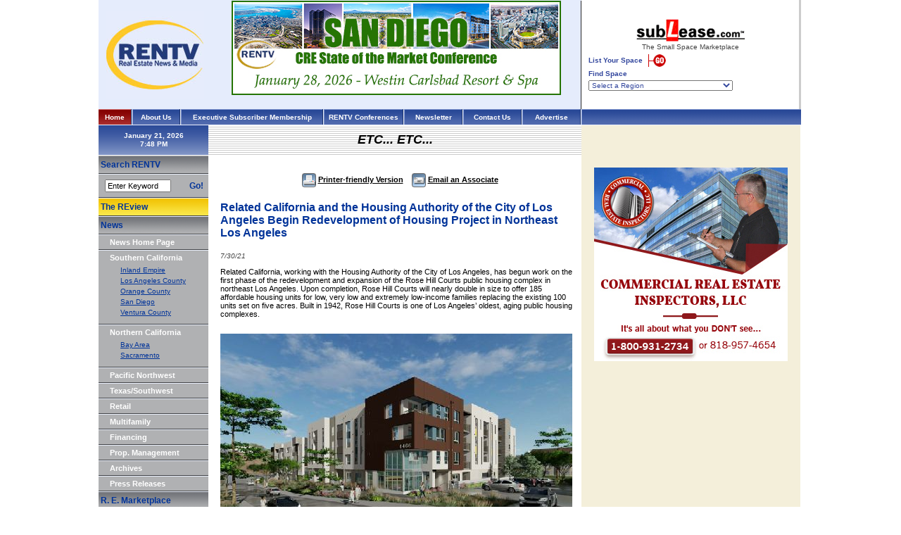

--- FILE ---
content_type: text/html
request_url: https://www.rentv.com/content/homepage/etcetc/news/28404
body_size: 13698
content:
<html>
<head>
<title>RENTV.com - Commercial real estate news and property information</title>
<meta http-equiv="Content-Type" content="text/html; charset=iso-8859-1">
<link id="page_favicon" href="/images/icons/favicon.ico" rel="icon" type="image/x-icon" />
<link rel="shortcut icon" href="/images/icons/favicon.ico"  type="image/x-icon" />
<meta name="description" content="Rentv.com provides commercial real estate news about office, industrial, retail and multifamily properties, sales, leases, developments, property management, financings and industry trends in California and the Western United States.">
<META NAME="keywords" CONTENT="">
<style type="text/css">
<!--
body {
	margin-left: 0px;
	margin-top: 0px;
	margin-right: 0px;
	margin-bottom: 0px;
}
-->
</style>
<link href="https://www.rentv.com/_stylesheet.css" rel="stylesheet" type="text/css">
</head>
<body onLoad="startclock();">
<script async src="https://www.googletagmanager.com/gtag/js?id=UA-148799896-1"></script>
<script>
  window.dataLayer = window.dataLayer || [];
  function gtag(){dataLayer.push(arguments);}
  gtag('js', new Date());

  gtag('config', 'UA-148799896-1');
</script>
<table width="998" border="0" cellpadding="0" cellspacing="0">

	<tr>
		<td>
			<table width="100%" border="0" cellpadding="0" cellspacing="0" bgcolor="#E5ECFC">
				<tr>
					<td><img src="https://www.rentv.com/images/spacer.gif" border="0" height="1" width="160"></td>
					<td><img src="https://www.rentv.com/images/spacer.gif" border="0" height="1" width="525"></td>
					<td><img src="https://www.rentv.com/images/spacer.gif" border="0" height="1" width="1"></td>
				</tr>
				<tr>
					<td align="center"><a href="https://www.rentv.com/index.php"><img src="https://www.rentv.com/images/logo_top.jpg" border="0"></a></td>
					<td align="center">
<a href='https://www.rentv.com/phpAds/adclick.php?bannerid=356&amp;zoneid=52&amp;source=&amp;dest=https%3A%2F%2Flp.constantcontactpages.com%2Fcu%2FkHK2kEY%2FRENTV2026SD' target='_blank'><img src='https://www.rentv.com/phpAds/adimage.php?filename=sd-2026-468px_ad.jpg&amp;contenttype=jpeg' width='468' height='134' alt='' title='' border='0'></a><div id="beacon_356" style="position: absolute; left: 0px; top: 0px; visibility: hidden;"><img src='https://www.rentv.com/phpAds/adlog.php?bannerid=356&amp;clientid=353&amp;zoneid=52&amp;source=&amp;block=0&amp;capping=0&amp;cb=171e88360e4d9774b5a5ef6b50d0da62' width='0' height='0' alt='' style='width: 0px; height: 0px;'></div><BR><img src='https://www.rentv.com/images/spacer.gif' border=0 width=1 height=20><BR><!-- Home_Articles_EtcEtc_Top -->
					</td>
					<td bgcolor="#262729"><img src="https://www.rentv.com/images/spacer.gif" border="0" height="1" width="1"></td>
				</tr>
			</table>
		</td>
		<td width="309"><img src="https://www.rentv.com/images/spacer.gif" border="0" height="1" width="309"><br>
<script language="JavaScript" type="text/javascript">
<!--
//	var theurl = 'http://www.sublease.com/list/main/join.php?typ=com';
//	var thewindow = window.open(theurl,'Sublease1','width=780,height=600,scrollbars,resizable');
//	thewindow.focus();

//	var theurl = 'http://www.sublease.com/list/main/findlist.php?typ=com';
//	var thewindow = window.open(theurl,'Sublease2','width=780,height=600,scrollbars,resizable');
//	thewindow.focus();
-->
</script>
			<table width="100%" border="0" cellpadding="5" cellspacing="5">
<form action="https://www.sublease.com/list/main/findlist.php" method="post" target="_blank" enctype="multipart/form-data" name="SubleaseForm">
<input type="hidden" name="sublease_form" value="1" />
<input type="hidden" name="typ" value="">
<input type="hidden" name="proptype" value="">
<input type="hidden" name="propcity" value="">
<input type="hidden" name="propaddress" value="">
<input type="hidden" name="propzip" value="">
<input type="hidden" name="propname" value="">
<input type="hidden" name="owner" value="">
<input type="hidden" name="propsqrft" value="">
<input type="hidden" name="maxprice" value="">
<input type="hidden" name="search" value="search">
				<tr>
					<td align="center"><img src="https://www.rentv.com/images/logo_top_sublease.gif" border="0"><br><img src="https://www.rentv.com/images/spacer.gif" border="0" width="1" height="2"><br>The&nbsp;Small&nbsp;Space&nbsp;Marketplace<br><img src="https://www.rentv.com/images/spacer.gif" border="0" width="1" height="5"><br>
						<table width="100%" border="0" cellpadding="0" cellspacing="0">
							<tr>
								<td class="top_sublease_text">
<strong>List Your Space</strong> <a href="https://www.sublease.com" target="_blank"><img src="https://www.rentv.com/images/button_top_goNEW.gif" border=0 hspace="5" align="absmiddle"></a><br><img src="https://www.rentv.com/images/spacer.gif" border="0" width="1" height="4"><br>
<strong>Find Space</strong><br><img src="https://www.rentv.com/images/spacer.gif" border="0" width="1" height="4"><br>
<!--										<select name="region" class="top_sublease_text" onChange="window.open('http://www.sublease.com/list/main/findlist.php?region=' + options[selectedIndex].value,'_self','');"> -->
										<select name="region" class="top_sublease_text" onChange="document.SubleaseForm.submit();"> 
											<OPTION VALUE="none" >Select a Region</OPTION>
											<OPTION VALUE="AL-000" >Alabama-Anniston</OPTION>
											<OPTION VALUE="AL-001" >Alabama-Birmingham</OPTION>
											<OPTION VALUE="AL-002" >Alabama-Mobile/Dothan</OPTION>
											<OPTION VALUE="AL-003" >Alabama-Montgomery</OPTION>
											<OPTION VALUE="AL-004" >Alabama-Northern/Huntsville</OPTION>
											<OPTION VALUE="AL-005" >Alabama-Tuscaloosa</OPTION>
											<OPTION VALUE="Ak-006" >Alaska-Anchorage/South Central</OPTION>
											<OPTION VALUE="Ak-007" >Alaska-Fairbanks/Interior</OPTION>
											<OPTION VALUE="Ak-008" >Alaska-Far North/Nome</OPTION>
											<OPTION VALUE="Ak-009" >Alaska-Juneau/Inside Passage</OPTION>
											<OPTION VALUE="Ak-010" >Alaska-Southwest</OPTION>
											<OPTION VALUE="AZ-011" >Arizona-Flagstaff</OPTION>
											<OPTION VALUE="AZ-012" >Arizona-Phoenix</OPTION>
											<OPTION VALUE="AZ-013" >Arizona-Tucson</OPTION>
											<OPTION VALUE="AZ-014" >Arizona-Yuma</OPTION>
											<OPTION VALUE="AK-015" >Arkansas-Eastern</OPTION>
											<OPTION VALUE="AK-016" >Arkansas-Little Rock</OPTION>
											<OPTION VALUE="AK-017" >Arkansas-Western</OPTION>
											<OPTION VALUE="CA-018" >California-Anaheim/Huntington Beach</OPTION>
											<OPTION VALUE="CA-019" >California-Central Coast</OPTION>
											<OPTION VALUE="CA-020" >California-Central Valley</OPTION>
											<OPTION VALUE="CA-021" >California-Chico/Eureka</OPTION>
											<OPTION VALUE="CA-022" >California-Long Beach</OPTION>
											<OPTION VALUE="CA-023" >California-Los Angeles</OPTION>
											<OPTION VALUE="CA-024" >California-Marin County/North Bay</OPTION>
											<OPTION VALUE="CA-025" >California-Oakland/East Bay</OPTION>
											<OPTION VALUE="CA-026" >California-Orange County</OPTION>
											<OPTION VALUE="CA-027" >California-Riverside County</OPTION>
											<OPTION VALUE="CA-028" >California-Sacramento</OPTION>
											<OPTION VALUE="CA-029" >California-San Bernardino/Palm Springs</OPTION>
											<OPTION VALUE="CA-030" >California-San Diego</OPTION>
											<OPTION VALUE="CA-031" >California-San Francisco</OPTION>
											<OPTION VALUE="CA-032" >California-Santa Barbara</OPTION>
											<OPTION VALUE="CA-033" >California-Silicon Valley/Peninsula</OPTION>
											<OPTION VALUE="CA-034" >California-Silicon Valley/San Jose</OPTION>
											<OPTION VALUE="CA-035" >California-Ventura County</OPTION>
											<OPTION VALUE="CO-036" >Colorado-Boulder/Fort Collins</OPTION>
											<OPTION VALUE="CO-037" >Colorado-Colorado Springs</OPTION>
											<OPTION VALUE="CO-038" >Colorado-Denver</OPTION>
											<OPTION VALUE="CO-039" >Colorado-Denver South</OPTION>
											<OPTION VALUE="CO-040" >Colorado-Western/Grand Junction</OPTION>
											<OPTION VALUE="CT-041" >Connecticut-Danbury/Bridgeport</OPTION>
											<OPTION VALUE="CT-042" >Connecticut-Hartford</OPTION>
											<OPTION VALUE="CT-043" >Connecticut-New Haven</OPTION>
											<OPTION VALUE="CT-044" >Connecticut-Southeast/New London</OPTION>
											<OPTION VALUE="CT-045" >Connecticut-Stamford</OPTION>
											<OPTION VALUE="DE-046" >Delaware-Delaware</OPTION>
											<OPTION VALUE="DC-047" >District of Columbia-Washington/Metro</OPTION>
											<OPTION VALUE="FL-048" >Florida-Daytona</OPTION>
											<OPTION VALUE="FL-049" >Florida-Ft. Lauderdale</OPTION>
											<OPTION VALUE="FL-050" >Florida-Ft. Myers/Naples</OPTION>
											<OPTION VALUE="FL-051" >Florida-Gainesville/Jacksonville/Ocala</OPTION>
											<OPTION VALUE="FL-052" >Florida-Melbourne</OPTION>
											<OPTION VALUE="FL-053" >Florida-Miami</OPTION>
											<OPTION VALUE="FL-054" >Florida-Orlando</OPTION>
											<OPTION VALUE="FL-055" >Florida-Pensacola/Panama City</OPTION>
											<OPTION VALUE="FL-056" >Florida-Sarasota/Bradenton</OPTION>
											<OPTION VALUE="FL-057" >Florida-St. Petersburg</OPTION>
											<OPTION VALUE="FL-058" >Florida-Tallahassee</OPTION>
											<OPTION VALUE="FL-059" >Florida-Tampa</OPTION>
											<OPTION VALUE="FL-060" >Florida-West Palm Beach</OPTION>
											<OPTION VALUE="GA-061" >Georgia-Atlanta</OPTION>
											<OPTION VALUE="GA-062" >Georgia-Atlanta North</OPTION>
											<OPTION VALUE="GA-063" >Georgia-Atlanta South</OPTION>
											<OPTION VALUE="GA-064" >Georgia-Central/Augusta</OPTION>
											<OPTION VALUE="GA-065" >Georgia-Northeast</OPTION>
											<OPTION VALUE="GA-066" >Georgia-Savannah</OPTION>
											<OPTION VALUE="GA-067" >Georgia-Southwest</OPTION>
											<OPTION VALUE="HI-068" >Hawaii-Hawaii</OPTION>
											<OPTION VALUE="ID-069" >Idaho-Boise</OPTION>
											<OPTION VALUE="ID-070" >Idaho-Eastern/Twin Falls</OPTION>
											<OPTION VALUE="ID-071" >Idaho-Northern</OPTION>
											<OPTION VALUE="IL-072" >Illinois-Bloomington/Peoria</OPTION>
											<OPTION VALUE="IL-073" >Illinois-Chicago</OPTION>
											<OPTION VALUE="IL-074" >Illinois-Chicago North</OPTION>
											<OPTION VALUE="IL-075" >Illinois-Chicago Northwest</OPTION>
											<OPTION VALUE="IL-076" >Illinois-Chicago South</OPTION>
											<OPTION VALUE="IL-077" >Illinois-Chicago West</OPTION>
											<OPTION VALUE="IL-078" >Illinois-Quincy</OPTION>
											<OPTION VALUE="IL-079" >Illinois-Rockford</OPTION>
											<OPTION VALUE="IL-080" >Illinois-Southern</OPTION>
											<OPTION VALUE="IL-081" >Illinois-Springfield/Champaign</OPTION>
											<OPTION VALUE="IN-082" >Indiana-Evansville</OPTION>
											<OPTION VALUE="IN-083" >Indiana-Fort Wayne</OPTION>
											<OPTION VALUE="IN-084" >Indiana-Gary/Merrillville</OPTION>
											<OPTION VALUE="IN-085" >Indiana-Indianapolis</OPTION>
											<OPTION VALUE="IN-086" >Indiana-Lafayette</OPTION>
											<OPTION VALUE="IN-087" >Indiana-South Bend</OPTION>
											<OPTION VALUE="IN-088" >Indiana-Terre Haute</OPTION>
											<OPTION VALUE="IA-089" >Iowa-Cedar Rapids</OPTION>
											<OPTION VALUE="IA-090" >Iowa-Central/Des Moines</OPTION>
											<OPTION VALUE="IA-091" >Iowa-Davenport</OPTION>
											<OPTION VALUE="IA-092" >Iowa-Dubuque</OPTION>
											<OPTION VALUE="IA-093" >Iowa-Western/Sioux City</OPTION>
											<OPTION VALUE="KS-094" >Kansas-Kansas City</OPTION>
											<OPTION VALUE="KS-095" >Kansas-Overland Park</OPTION>
											<OPTION VALUE="KS-096" >Kansas-Topeka/Manhattan</OPTION>
											<OPTION VALUE="KS-097" >Kansas-Wichita Western</OPTION>
											<OPTION VALUE="KY-098" >Kentucky-Bowling Green/Paducah</OPTION>
											<OPTION VALUE="KY-099" >Kentucky-Lexington</OPTION>
											<OPTION VALUE="KY-100" >Kentucky-Louisville</OPTION>
											<OPTION VALUE="KY-102" >Kentucky-Northern</OPTION>
											<OPTION VALUE="LA-103" >Louisiana-Alexandria</OPTION>
											<OPTION VALUE="LA-104" >Louisiana-Baton Rouge</OPTION>
											<OPTION VALUE="LA-105" >Louisiana-Lafayette /Lake Charles</OPTION>
											<OPTION VALUE="LA-106" >Louisiana-New Orleans</OPTION>
											<OPTION VALUE="LA-107" >Louisiana-Northern</OPTION>
											<OPTION VALUE="ME-108" >Maine-Central/Augusta</OPTION>
											<OPTION VALUE="ME-109" >Maine-Northern/Bangor</OPTION>
											<OPTION VALUE="ME-110" >Maine-Southern/Portland</OPTION>
											<OPTION VALUE="MD-111" >Maryland-Anne Arundel County</OPTION>
											<OPTION VALUE="MD-112" >Maryland-Baltimore</OPTION>
											<OPTION VALUE="MD-113" >Maryland-Columbia</OPTION>
											<OPTION VALUE="MD-114" >Maryland-Frederick/Hagerstown</OPTION>
											<OPTION VALUE="MD-115" >Maryland-Montgomery County</OPTION>
											<OPTION VALUE="MD-116" >Maryland-Prince George's County</OPTION>
											<OPTION VALUE="MD-117" >Maryland-Salisbury</OPTION>
											<OPTION VALUE="MA-118" >Massachusetts-Boston</OPTION>
											<OPTION VALUE="MA-119" >Massachusetts-Boston North</OPTION>
											<OPTION VALUE="MA-120" >Massachusetts-Boston South</OPTION>
											<OPTION VALUE="MA-121" >Massachusetts-Cape Cod/Islands</OPTION>
											<OPTION VALUE="MA-122" >Massachusetts-Framingham/Worcester</OPTION>
											<OPTION VALUE="MA-123" >Massachusetts-Western/Springfield</OPTION>
											<OPTION VALUE="MI-124" >Michigan-Ann Arbor</OPTION>
											<OPTION VALUE="MI-125" >Michigan-Detroit</OPTION>
											<OPTION VALUE="MI-126" >Michigan-Flint/Saginaw</OPTION>
											<OPTION VALUE="MI-127" >Michigan-Grand Rapids</OPTION>
											<OPTION VALUE="MI-128" >Michigan-Kalamazoo</OPTION>
											<OPTION VALUE="MI-129" >Michigan-Lansing</OPTION>
											<OPTION VALUE="MI-130" >Michigan-Northern</OPTION>
											<OPTION VALUE="MN-131" >Minnesota-Mankato/Rochester</OPTION>
											<OPTION VALUE="MN-132" >Minnesota-Minneapolis</OPTION>
											<OPTION VALUE="MN-133" >Minnesota-Northern/Duluth</OPTION>
											<OPTION VALUE="MN-134" >Minnesota-St. Paul</OPTION>
											<OPTION VALUE="MS-135" >Mississippi-Central</OPTION>
											<OPTION VALUE="MS-136" >Mississippi-Northern</OPTION>
											<OPTION VALUE="MS-137" >Mississippi-Southern</OPTION>
											<OPTION VALUE="MO-138" >Missouri-Jefferson City</OPTION>
											<OPTION VALUE="MO-139" >Missouri-Kansas City/Independence</OPTION>
											<OPTION VALUE="MO-140" >Missouri-Northeastern</OPTION>
											<OPTION VALUE="MO-141" >Missouri-Quincy</OPTION>
											<OPTION VALUE="MO-142" >Missouri-Southeastern</OPTION>
											<OPTION VALUE="MO-143" >Missouri-Springfield/Joplin</OPTION>
											<OPTION VALUE="MO-144" >Missouri-St. Louis</OPTION>
											<OPTION VALUE="MT-145" >Montana-Eastern/Billings</OPTION>
											<OPTION VALUE="MT-146" >Montana-Great Falls</OPTION>
											<OPTION VALUE="MT-147" >Montana-Helena/Butte</OPTION>
											<OPTION VALUE="MT-148" >Montana-Western/Missoula</OPTION>
											<OPTION VALUE="NE-149" >Nebraska-Lincoln</OPTION>
											<OPTION VALUE="NE-150" >Nebraska-Omaha</OPTION>
											<OPTION VALUE="NE-151" >Nebraska-West/North Platte</OPTION>
											<OPTION VALUE="NV-152" >Nevada-Las Vegas</OPTION>
											<OPTION VALUE="NV-153" >Nevada-Reno</OPTION>
											<OPTION VALUE="NH-154" >New Hampshire-Northern</OPTION>
											<OPTION VALUE="NH-155" >New Hampshire-Southern</OPTION>
											<OPTION VALUE="NJ-156" >New Jersey-Central</OPTION>
											<OPTION VALUE="NJ-157" >New Jersey-Northern</OPTION>
											<OPTION VALUE="NJ-158" >New Jersey-Southern</OPTION>
											<OPTION VALUE="NM-159" >New Mexico-Albuquerque</OPTION>
											<OPTION VALUE="NM-160" >New Mexico-Santa Fe</OPTION>
											<OPTION VALUE="NY-161" >New York-Albany/Poughkeepsie</OPTION>
											<OPTION VALUE="NY-162" >New York-Binghamton/Elmira</OPTION>
											<OPTION VALUE="NY-163" >New York-Buffalo</OPTION>
											<OPTION VALUE="NY-164" >New York-Long Island</OPTION>
											<OPTION VALUE="NY-165" >New York-New York City</OPTION>
											<OPTION VALUE="NY-166" >New York-Northern</OPTION>
											<OPTION VALUE="NY-167" >New York-Rochester</OPTION>
											<OPTION VALUE="NY-168" >New York-Syracuse</OPTION>
											<OPTION VALUE="NY-169" >New York-Utica</OPTION>
											<OPTION VALUE="NY-170" >New York-Westchester</OPTION>
											<OPTION VALUE="NC-171" >North Carolina-Charlotte</OPTION>
											<OPTION VALUE="NC-172" >North Carolina-Eastern/Greenville</OPTION>
											<OPTION VALUE="NC-173" >North Carolina-Greensboro</OPTION>
											<OPTION VALUE="NC-174" >North Carolina-Raleigh/Durham-RTP</OPTION>
											<OPTION VALUE="NC-175" >North Carolina-Western/Asheville</OPTION>
											<OPTION VALUE="NC-176" >North Carolina-Wilmington/Fayetteville</OPTION>
											<OPTION VALUE="NC-177" >North Carolina-Winston Salem</OPTION>
											<OPTION VALUE="ND-178" >North Dakota-Central</OPTION>
											<OPTION VALUE="ND-179" >North Dakota-Eastern</OPTION>
											<OPTION VALUE="ND-180" >North Dakota-Western</OPTION>
											<OPTION VALUE="OH-181" >Ohio-Akron</OPTION>
											<OPTION VALUE="OH-182" >Ohio-Cincinnati</OPTION>
											<OPTION VALUE="OH-183" >Ohio-Cleveland</OPTION>
											<OPTION VALUE="OH-184" >Ohio-Columbus/Zanesville</OPTION>
											<OPTION VALUE="OH-185" >Ohio-Dayton</OPTION>
											<OPTION VALUE="OH-186" >Ohio-Middletown</OPTION>
											<OPTION VALUE="OH-187" >Ohio-Northwest</OPTION>
											<OPTION VALUE="OH-188" >Ohio-Toledo</OPTION>
											<OPTION VALUE="OH-189" >Ohio-Youngstown</OPTION>
											<OPTION VALUE="Ok-190" >Oklahoma-Central-Oklahoma City</OPTION>
											<OPTION VALUE="Ok-191" >Oklahoma-Eastern/Tulsa</OPTION>
											<OPTION VALUE="OR-192" >Oregon-Central</OPTION>
											<OPTION VALUE="OR-193" >Oregon-Portland</OPTION>
											<OPTION VALUE="OR-194" >Oregon-Salem</OPTION>
											<OPTION VALUE="OR-195" >Oregon-Southern</OPTION>
											<OPTION VALUE="PA-196" >Pennsylvania-Allentown</OPTION>
											<OPTION VALUE="PA-197" >Pennsylvania-Erie</OPTION>
											<OPTION VALUE="PA-198" >Pennsylvania-Harrisburg</OPTION>
											<OPTION VALUE="PA-199" >Pennsylvania-Johnstown</OPTION>
											<OPTION VALUE="PA-200" >Pennsylvania-Philadelphia</OPTION>
											<OPTION VALUE="PA-201" >Pennsylvania-Pittsburgh</OPTION>
											<OPTION VALUE="PA-202" >Pennsylvania-Reading</OPTION>
											<OPTION VALUE="PA-203" >Pennsylvania-State College</OPTION>
											<OPTION VALUE="PA-204" >Pennsylvania-Wilkes Barre</OPTION>
											<OPTION VALUE="PA-205" >Pennsylvania-York/Lancaster</OPTION>
											<OPTION VALUE="PR-206" >Puerto Rico-San Juan</OPTION>
											<OPTION VALUE="RI-207" >Rhode Island-Providence</OPTION>
											<OPTION VALUE="SC-208" >South Carolina-Columbia</OPTION>
											<OPTION VALUE="SC-209" >South Carolina-Florence/Myrtle Beach</OPTION>
											<OPTION VALUE="SC-210" >South Carolina-Greenville/Spartanburg</OPTION>
											<OPTION VALUE="SC-211" >South Carolina-South/Charleston</OPTION>
											<OPTION VALUE="SD-212" >South Dakota-East/Sioux Falls</OPTION>
											<OPTION VALUE="SD-213" >South Dakota-West/Rapid City</OPTION>
											<OPTION VALUE="TN-214" >Tennessee-Chattanooga</OPTION>
											<OPTION VALUE="TN-215" >Tennessee-Jackson</OPTION>
											<OPTION VALUE="TN-216" >Tennessee-Knoxville</OPTION>
											<OPTION VALUE="TN-217" >Tennessee-Memphis</OPTION>
											<OPTION VALUE="TN-218" >Tennessee-Nashville</OPTION>
											<OPTION VALUE="TX-219" >Texas-Abilene/Odessa</OPTION>
											<OPTION VALUE="TX-220" >Texas-Amarillo/Lubbock</OPTION>
											<OPTION VALUE="TX-221" >Texas-Austin</OPTION>
											<OPTION VALUE="TX-222" >Texas-Dallas</OPTION>
											<OPTION VALUE="TX-223" >Texas-East/Tyler/Beaumont</OPTION>
											<OPTION VALUE="TX-224" >Texas-El Paso</OPTION>
											<OPTION VALUE="TX-225" >Texas-Fort Worth</OPTION>
											<OPTION VALUE="TX-226" >Texas-Houston</OPTION>
											<OPTION VALUE="TX-227" >Texas-San Antonio</OPTION>
											<OPTION VALUE="TX-228" >Texas-South/Corpus Christi</OPTION>
											<OPTION VALUE="TX-229" >Texas-Waco</OPTION>
											<OPTION VALUE="TX-230" >Texas-Wichita Falls</OPTION>
											<OPTION VALUE="UT-231" >Utah-Provo</OPTION>
											<OPTION VALUE="UT-232" >Utah-Salt Lake City</OPTION>
											<OPTION VALUE="UT-233" >Utah-St. George</OPTION>
											<OPTION VALUE="VT-234" >Vermont-Northern</OPTION>
											<OPTION VALUE="VT-235" >Vermont-Southern</OPTION>
											<OPTION VALUE="VI-236" >Virgin Islands-St. Croix</OPTION>
											<OPTION VALUE="VI-237" >Virgin Islands-St. John</OPTION>
											<OPTION VALUE="VI-238" >Virgin Islands-St. Thomas</OPTION>
											<OPTION VALUE="VA-239" >Virginia-Alexandria</OPTION>
											<OPTION VALUE="VA-240" >Virginia-Charlottesville/Harrisonburg</OPTION>
											<OPTION VALUE="VA-241" >Virginia-Fairfax</OPTION>
											<OPTION VALUE="VA-242" >Virginia-McLean/Arlington</OPTION>
											<OPTION VALUE="VA-243" >Virginia-Norfolk/Hampton Roads</OPTION>
											<OPTION VALUE="VA-244" >Virginia-Northern</OPTION>
											<OPTION VALUE="VA-245" >Virginia-Richmond</OPTION>
											<OPTION VALUE="VA-246" >Virginia-Roanoke</OPTION>
											<OPTION VALUE="VA-247" >Virginia-Southwest</OPTION>
											<OPTION VALUE="VA-248" >Virginia-Vienna</OPTION>
											<OPTION VALUE="WA-249" >Washington-Bellevue/Redmond</OPTION>
											<OPTION VALUE="WA-250" >Washington-Central/Yakima</OPTION>
											<OPTION VALUE="WA-251" >Washington-Eastern/Spokane</OPTION>
											<OPTION VALUE="WA-252" >Washington-Seattle</OPTION>
											<OPTION VALUE="WA-253" >Washington-Tacoma/Olympia</OPTION>
											<OPTION VALUE="WV-254" >West Virginia-Northern</OPTION>
											<OPTION VALUE="WV-255" >West Virginia-Southern</OPTION>
											<OPTION VALUE="WI-256" >Wisconsin-Eau Claire/LaCrosse</OPTION>
											<OPTION VALUE="WI-257" >Wisconsin-Green Bay/Appleton</OPTION>
											<OPTION VALUE="WI-258" >Wisconsin-Madison</OPTION>
											<OPTION VALUE="WI-259" >Wisconsin-Milwaukee</OPTION>
											<OPTION VALUE="WI-260" >Wisconsin-Northern</OPTION>
											<OPTION VALUE="WY-261" >Wyoming-Casper</OPTION>
											<OPTION VALUE="WY-262" >Wyoming-Cheyenne</OPTION>
										</SELECT>								
								</td>
							</tr>
						</table>
					</td>
				</tr>
</form>
			</table>
		</td>
		<td rowspan="1" bgcolor="#CCCCCC"><img src="https://www.rentv.com/images/spacer.gif" border="0" height="1" width="2"></td>
	</tr>
	<tr>
		<td>
			<table width="100%" border="0" cellpadding="0" cellspacing="0" background="https://www.rentv.com/images/topbar_bg.gif">
				<tr>
					<td width="46" background="https://www.rentv.com/images/top-bar-redbg.gif" align="center" class="textSubTitle_reverse"><a href="https://www.rentv.com/index.php" class="TopNav_reverse">Home</a></td>
					<td width="3"><img src="https://www.rentv.com/images/top_chisel.gif" width="3" height="23"></td>
					<td width="66" class="textSubTitle_reverse" align="center"><a href="https://www.rentv.com/content/aboutus/mainnews/news/main" class="TopNav_reverse">About Us</a></td>
					<td width="3"><img src="https://www.rentv.com/images/top_chisel.gif" width="3" height="23"></td>
					<td width="200" align="center" class="textSubTitle_reverse"><a href="https://www.rentv.com/subscriber_info.php" class="TopNav_reverse">Executive&nbsp;Subscriber&nbsp;Membership</a></td>
					<td width="3"><img src="https://www.rentv.com/images/top_chisel.gif" width="3" height="23"></td>
<!--					<td width="111" align="center" class="textSubTitle_reverse"><a href="https://www.rentv.com/home-exec-subscriber.php" class="TopNav_reverse">Subscriber&nbsp;Home</a></td>-->
					<td width="111" align="center" class="textSubTitle_reverse"><a href="https://www.rentv.com/store.php" class="TopNav_reverse"> RENTV&nbsp;Conferences </a></td>
					<td width="3"><img src="https://www.rentv.com/images/top_chisel.gif" width="3" height="23"></td>
					<td width="81" align="center" class="textSubTitle_reverse"><a href="https://www.rentv.com/newsletter.php" class="TopNav_reverse">Newsletter</a></td>
					<td width="3"><img src="https://www.rentv.com/images/top_chisel.gif" width="3" height="23"></td>
					<td width="81" class="textSubTitle_reverse" align="center"><a href="https://www.rentv.com/contact.php" class="TopNav_reverse">Contact&nbsp;Us</a></td>
					<td width="3"><img src="https://www.rentv.com/images/top_chisel.gif" width="3" height="23"></td>
					<td width="81" class="textSubTitle_reverse" align="center"><a href="https://www.rentv.com/advertise.php" class="TopNav_reverse">Advertise</a></td>
					<td width="2"><img src="https://www.rentv.com/images/top_chisel_END_LT.gif" width="2" height="23"></td>
				</tr>
			</table>
		</td>
		<td colspan="2">
			<table width="100%" border="0" cellpadding="0" cellspacing="0" background="https://www.rentv.com/images/topbar_bg.gif">
				<tr>
					<td class="textSubTitle_reverse"><img src="https://www.rentv.com/images/top_chisel_END_RT.gif" width="1" height="23"></td>
				</tr>
			</table>
		</td>
	</tr>
</table>
<table width="997" border="0" cellpadding="0" cellspacing="0">
	<tr>
		<td bgcolor="#B0B1B3" valign="top" width="156">
<script language="JavaScript" type="text/javascript">
<!--
function login()
{
  document.loginform.submit();
}

function startclock() {
var thetime=new Date();

//var thetime.toLocaleString();

var nhours=thetime.getHours();
var nmins=thetime.getMinutes();
var nsecn=thetime.getSeconds();
var AorP=" ";

if (nhours>=12)
    AorP="PM";
else
    AorP="AM";

if (nhours>=13)
    nhours-=12;

if (nhours==0)
 nhours=12;

if (nsecn<10)
 nsecn="0"+nsecn;

if (nmins<10)
 nmins="0"+nmins;

//document.clockform.clockspot.value=nhours+":"+nmins+":"+nsecn+" "+AorP;
//	CLIENT WANTS SECONDS TO NOT DISPLAY
document.clockform.clockspot.value=nhours+":"+nmins+" "+AorP;

//	2007-12-27: THE JAVASCRIPT ABOVE USES THE TIME OFF OF A USER'S COMPUTER, I'LL USE PHP TO GET ACTUAL PACIFIC STANDARD TIME
//document.clockform.clockspot.value="7:48 PM";

setTimeout('startclock()',1000);

} 
-->
</script>
<table width="100%" border="0" cellpadding="0" cellspacing="0">
	<tr>
		<td valign="top" bgcolor="#B0B1B3" height="100%">
			<table width="156" border="0" cellpadding="0" cellspacing="0" bgcolor="#B0B1B3">
<form name="clockform">
				<tr>
					<td height="42" background="https://www.rentv.com/images/leftbar-blue-bg.gif" align="center" class="textSubTitle_reverse">January 21, 2026<br><input class="clock" type="text" name="clockspot" size="15"></td>
				</tr>
</form>
				<tr>
					<td bgcolor="#FFFFFF"><img src="https://www.rentv.com/images/spacer.gif" width="1" height="1"></td>
				</tr>
				<tr>
					<td><img src="https://www.rentv.com/images/spacer.gif" width="156" height="1"></td>
				</tr>
				<tr>
					<td height="24" background="https://www.rentv.com/images/left-bar-graybg.gif" class="textPageTitle">&nbsp;Search&nbsp;RENTV</td>
				</tr>
				<tr>
					<td><img src="https://www.rentv.com/images/left-menubar-separator.gif"></td>
				</tr>
				<tr>
					<td>
						<form name="form1" action="https://www.rentv.com/search_results.php" method="post">
							<table width="100%" height="30" border="0" cellpadding="2" cellspacing="0">
								<tr>
									<td width="3%" height="5"><img src="https://www.rentv.com/images/spacer.gif" width="1" height="1"></td>
									<td width="76%"><img src="https://www.rentv.com/images/spacer.gif" width="1" height="1"></td>
									<td width="21%"><img src="https://www.rentv.com/images/spacer.gif" width="1" height="1"></td>
								</tr>
								<tr>
									<td height="10">&nbsp;</td>
									<td><input name="keywords" type="text" class="verd11blk" value="Enter Keyword" size="13" onFocus="if(this.value=='Enter Keyword'){this.value=''}" onBlur="if(this.value==''){this.value='Enter Keyword'}">
									</td>
									<td class="textPageTitle">&nbsp;<a href="#" class="textPageTitle" onclick="document.form1.submit();return false;">Go!</a></td>
								</tr>
								<tr>
									<td height="5"><img src="https://www.rentv.com/images/spacer.gif" width="1" height="1"></td>
									<td><img src="https://www.rentv.com/images/spacer.gif" width="1" height="1"></td>
									<td><img src="https://www.rentv.com/images/spacer.gif" width="1" height="1"></td>
								</tr>
							</table>
						</form>
					</td>
				</tr>
				<tr>
					<td><img src="https://www.rentv.com/images/left-menubar-separator.gif"></td>
				</tr>
				<tr>
					<td height="24" background="https://www.rentv.com/images/left-bar-yellowbg.gif" class="textPageTitle">&nbsp;<a href="https://www.rentvreview.com">The REview</a></td>
				</tr>
				<tr>
					<td><img src="https://www.rentv.com/images/left-menubar-separator.gif"></td>
				</tr>
				<tr>
					<td height="24" background="https://www.rentv.com/images/left-bar-graybg.gif" class="verd12Blue">&nbsp;<span class="textPageTitle">News</span></td>
				</tr>
				<tr>
					<td><img src="https://www.rentv.com/images/left-menubar-separator.gif"></td>
				</tr>
				<tr>
					<td height="20" valign="top">
						<table width="90%" height="100%" border="0" align="right" cellpadding="0" cellspacing="0">
							<tr>
								<td class="textTitle_reverse"><a href="https://www.rentv.com/index.php" class="textTitle_reverse">News&nbsp;Home&nbsp;Page</a></td>
							</tr>
						</table>
					</td>
				</tr>
				<tr>
					<td><img src="https://www.rentv.com/images/left-menubar-separator.gif"></td>
				</tr>
				<tr>
					<td height="20" align="right">
						<table width="90%" height="100%" border="0" align="right" cellpadding="0" cellspacing="0">
							<tr>
								<td class="textTitle_reverse"><a href="https://www.rentv.com/content/southerncalifornia/mainnews/news/main" class="textTitle_reverse">Southern California</a></td>
							</tr>
						</table>
					</td>
				</tr>
				<tr>
					<td height="20" valign="top">
						<table width="100%" border="0" cellspacing="0" cellpadding="2">
							<tr>
								<td></td>
								<td valign="top" class="nav"><a href="https://www.rentv.com/content/southerncalifornia/inlandempire/news/main" class="navB">Inland Empire</a></td>
							</tr>
							<tr>
								<td></td>
								<td valign="top" class="nav"><a href="https://www.rentv.com/content/southerncalifornia/losangeles/news/main" class="navB">Los Angeles County</a></td>
							</tr>
							<tr>
								<td></td>
								<td valign="top" class="nav"><a href="https://www.rentv.com/content/southerncalifornia/orangecounty/news/main" class="navB">Orange County</a></td>
							</tr>
							<tr>
								<td></td>
								<td valign="top" class="nav"><a href="https://www.rentv.com/content/southerncalifornia/sandiego/news/main" class="navB">San Diego</a></td>
							</tr>
							<tr>
								<td></td>
								<td valign="top" class="nav"><a href="https://www.rentv.com/content/southerncalifornia/venturacounty/news/main" class="navB">Ventura County</a></td>
							</tr>
							<tr>
								<td width="18%" height="9"><img src="https://www.rentv.com/images/spacer.gif" width="1" height="1"></td>
								<td width="82%"><img src="https://www.rentv.com/images/spacer.gif" width="20" height="5"></td>
							</tr>
						</table>
					</td>
				</tr>
				<tr>
					<td><img src="https://www.rentv.com/images/left-menubar-separator.gif"></td>
				</tr>
				<tr>
					<td height="20" align="right">
						<table width="90%" height="100%" border="0" align="right" cellpadding="0" cellspacing="0">
							<tr>
								<td class="textTitle_reverse"><a href="https://www.rentv.com/content/northerncalifornia/mainnews/news/main" class="textTitle_reverse">Northern California</a></td>
							</tr>
						</table>
					</td>
				</tr>
				<tr>
					<td height="20" valign="top">
						<table width="100%" border="0" cellspacing="0" cellpadding="2">
							<tr>
								<td></td>
								<td valign="top" class="nav"><a href="https://www.rentv.com/content/northerncalifornia/bayarea/news/main" class="navB">Bay Area</a></td>
							</tr>
							<tr>
								<td></td>
								<td valign="top" class="nav"><a href="https://www.rentv.com/content/northerncalifornia/sacramento/news/main" class="navB">Sacramento</a></td>
							</tr>
							<tr>
								<td width="18%" height="9"><img src="https://www.rentv.com/images/spacer.gif" width="1" height="1"></td>
								<td width="82%"><img src="https://www.rentv.com/images/spacer.gif" width="20" height="5"></td>
							</tr>
						</table>
					</td>
				</tr>
				<tr>
					<td><img src="https://www.rentv.com/images/left-menubar-separator.gif"></td>
				</tr>
				<tr>
					<td height="20" align="right">
						<table width="90%" height="100%" border="0" align="right" cellpadding="0" cellspacing="0">
							<tr>
								<td class="textTitle_reverse"><a href="https://www.rentv.com/content/pacificnw/mainnews/news/main" class="textTitle_reverse">Pacific Northwest</a></td>
							</tr>
						</table>
					</td>
				</tr>
				<tr>
					<td><img src="https://www.rentv.com/images/left-menubar-separator.gif"></td>
				</tr>
				<tr>
					<td height="20" align="right">
						<table width="90%" height="100%" border="0" align="right" cellpadding="0" cellspacing="0">
							<tr>
								<td class="textTitle_reverse"><a href="https://www.rentv.com/content/southwest/mainnews/news/main" class="textTitle_reverse">Texas/Southwest</a></td>
							</tr>
						</table>
					</td>
				</tr>
				<tr>
					<td><img src="https://www.rentv.com/images/left-menubar-separator.gif"></td>
				</tr>
				<tr>
					<td height="20" align="right">
						<table width="90%" height="100%" border="0" align="right" cellpadding="0" cellspacing="0">
							<tr>
								<td class="textTitle_reverse"><a href="https://www.rentv.com/content/retail/mainnews/news/main" class="textTitle_reverse">Retail</a></td>
							</tr>
						</table>
					</td>
				</tr>
				<tr>
					<td><img src="https://www.rentv.com/images/left-menubar-separator.gif"></td>
				</tr>
				<tr>
					<td height="20" align="right">
						<table width="90%" height="100%" border="0" align="right" cellpadding="0" cellspacing="0">
							<tr>
								<td class="textTitle_reverse"><a href="https://www.rentv.com/content/multifamily/mainnews/news/main" class="textTitle_reverse">Multifamily</a></td>
							</tr>
						</table>
					</td>
				</tr>
				<tr>
					<td><img src="https://www.rentv.com/images/left-menubar-separator.gif"></td>
				</tr>
				<tr>
					<td height="20" align="right">
						<table width="90%" height="100%" border="0" align="right" cellpadding="0" cellspacing="0">
							<tr>
								<td class="textTitle_reverse"><a href="https://www.rentv.com/content/financing/mainnews/news/main" class="textTitle_reverse">Financing</a></td>
							</tr>
						</table>
					</td>
				</tr>
				<tr>
					<td><img src="https://www.rentv.com/images/left-menubar-separator.gif"></td>
				</tr>
				<tr>
					<td height="20" align="right">
						<table width="90%" height="100%" border="0" align="right" cellpadding="0" cellspacing="0">
							<tr>
								<td class="textTitle_reverse"><a href="https://www.rentv.com/content/propertymanagement/mainnews/news/main" class="textTitle_reverse">Prop. Management</a></td>
							</tr>
						</table>
					</td>
				</tr>
				<tr>
					<td><img src="https://www.rentv.com/images/left-menubar-separator.gif"></td>
				</tr>
				<tr>
					<td height="20" align="right">
						<table width="90%" height="100%" border="0" align="right" cellpadding="0" cellspacing="0">
							<tr>
								<td class="textTitle_reverse"><a href="https://www.rentv.com/archive.php" class="textTitle_reverse">Archives</a></td>
							</tr>
						</table>
					</td>
				</tr>
				<tr>
					<td><img src="https://www.rentv.com/images/left-menubar-separator.gif"></td>
				</tr>
				<tr>
					<td height="20" align="right">
						<table width="90%" height="100%" border="0" align="right" cellpadding="0" cellspacing="0">
							<tr>
								<td class="textTitle_reverse"><a href="https://www.rentv.com/content/pressreleases/mainnews/news/main" class="textTitle_reverse">Press Releases</a></td>
							</tr>
						</table>
					</td>
				</tr>
				<tr>
					<td><img src="https://www.rentv.com/images/left-menubar-separator.gif"></td>
				</tr>
				<tr>
					<td height="24" background="https://www.rentv.com/images/left-bar-graybg.gif" class="textPageTitle">&nbsp;R.&nbsp;E.&nbsp;Marketplace</td>
				</tr>
				<tr>
					<td><img src="https://www.rentv.com/images/left-menubar-separator.gif"></td>
				</tr>
				<tr>
					<td height="20" align="right">
						<table width="90%" height="100%" border="0" align="right" cellpadding="0" cellspacing="0">
							<tr>
								<td class="textTitle_reverse"><a href="https://www.rentv.com/service-providers.php" class="textTitle_reverse">Service&nbsp;Providers</a></td>
							</tr>
						</table>
					</td>
				</tr>
				<tr>
					<td><img src="https://www.rentv.com/images/left-menubar-separator.gif"></td>
				</tr>
				<tr>
					<td height="20" align="right">
						<table width="90%" height="100%" border="0" align="right" cellpadding="0" cellspacing="0">
							<tr>
								<td class="textTitle_reverse"><a href="https://www.rentv.com/jobworks.php" class="textTitle_reverse">JobWorks</a></td>
							</tr>
						</table>
					</td>
				</tr>
				<tr>
					<td><img src="https://www.rentv.com/images/left-menubar-separator.gif"></td>
				</tr>
				<tr>
					<td height="20" align="right">
						<table width="90%" height="100%" border="0" align="right" cellpadding="0" cellspacing="0">
							<tr>
								<td class="textTitle_reverse"><a href="https://www.rentv.com/content/propertylistings/mainnews/news/main" class="textTitle_reverse">Property&nbsp;Spotlight</a></td>
							</tr>
						</table>
					</td>
				</tr>
				<tr>
					<td><img src="https://www.rentv.com/images/left-menubar-separator.gif"></td>
				</tr>
<!--				<tr>
					<td height="20" align="right">
						<table width="90%" height="100%" border="0" align="right" cellpadding="0" cellspacing="0">
							<tr>
								<td class="textTitle_reverse"><a href="https://www.rentv.com/store.php" class="textTitle_reverse">Online&nbsp;Store</a></td>
							</tr>
						</table>
					</td>
				</tr>-->
				<tr>
					<td><img src="https://www.rentv.com/images/left-menubar-separator.gif"></td>
				</tr>
				<tr>
<!--					<td height="24" background="https://www.rentv.com/images/left-bar-graybg.gif" class="verd12Blue">&nbsp;<span class="textPageTitle">Executive&nbsp;Subscribers</span></td>-->
					<td height="24" background="https://www.rentv.com/images/left-bar-yellowbg.gif" class="verd12Blue">&nbsp;<span class="textPageTitle"><a href="https://www.rentv.com/store.php">RENTV&nbsp; Conferences</a></span></td>
				</tr>
				<tr>
					<td><img src="https://www.rentv.com/images/left-menubar-separator.gif"></td>
				</tr>
<!--				<tr>
					<td height="20" align="right">
						<table width="90%" height="100%" border="0" align="right" cellpadding="0" cellspacing="0">
							<tr>
								<td class="textTitle_reverse"><a href="https://www.rentv.com/home-exec-subscriber.php" class="textTitle_reverse">Subscriber&nbsp;Home</a></td>
							</tr>
						</table>
					</td>
				</tr>-->
				<tr>
					<td><img src="https://www.rentv.com/images/left-menubar-separator.gif"></td>
				</tr>
								<tr>
					<td valign="top">
						<form name="loginform" action="https://secure.etsonline.com/rentv/subscribe.php" method="post">
							<table width="100%" height="60" border="0" cellpadding="2" cellspacing="0">
								<tr>
									<td height="20" align="right">
										<table width="90%" height="100%" border="0" align="right" cellpadding="0" cellspacing="0">
											<tr>
												<td class="textTitle_reverse">Subscriber&nbsp;Login:</td>
											</tr>
										</table>
									</td>
								</tr>
								<tr>
									<td height="22" valign="top"> &nbsp;&nbsp; <input name="email" type="text" class="verd11blk" size="15"><br>
<!--  value="Email" onFocus="if(this.value=='Email'){this.value=''}" onBlur="if(this.value==''){this.value='Email'}" -->
<div align="center" class="textSmall_reverse"><strong>Email</strong>&nbsp;&nbsp;&nbsp;&nbsp;&nbsp;&nbsp;</div>
									</td>
								</tr>
								<tr>
									<td height="22" valign="top"> &nbsp;&nbsp; <input name="password" type="password" class="verd11blk" size="15"> &nbsp;<a href="javascript:login()"><span class="textPageTitle" >Go!</span></a><br>
<div align="center" class="textSmall_reverse"><strong>Password</strong>&nbsp;&nbsp;&nbsp;&nbsp;&nbsp;&nbsp;</div>
									</td>
								</tr>
							</table>
						</form>
					</td>
				</tr>
				<tr>
					<td><img src="https://www.rentv.com/images/left-menubar-separator.gif"></td>
				</tr>
				<tr>
					<td height="20" align="right">
						<table width="90%" height="100%" border="0" align="right" cellpadding="0" cellspacing="0">
							<tr>
								<td class="textTitle_reverse"><a href="https://www.rentv.com/forgot_pass.php" class="textTitle_reverse">Forgot&nbsp;Password?</a></td>
							</tr>
						</table>
					</td>
				</tr>
								<tr>
					<td><img src="https://www.rentv.com/images/left-menubar-separator.gif"></td>
				</tr>
				<tr>
					<td><img src="https://www.rentv.com/images/spacer.gif" width="100" height="10"></td>
				</tr>
				<tr>
					<td align="center"></td>
				</tr>
				<!--<tr>
					<td><img src="https://www.rentv.com/images/spacer.gif" width="1" height="10"></td>
				</tr>-->
<!-- Home_Articles_EtcEtc_Lft1 -->
				<tr>
					<td align="center"></td>
				</tr>
				<!--<tr>
					<td><img src="https://www.rentv.com/images/spacer.gif" width="1" height="10"></td>
				</tr>-->
<!-- Home_Articles_EtcEtc_Lft2 -->
<!-- BANNER ZONENAME: Home_Articles_EtcEtc_Lft -->				<tr>
					<td><br><br><br></td>
				</tr>
			</table>
		</td>
	</tr>
</table>		</td>
		<td valign="top" width="841" height="100%">
						<table class="main_content" width="530" height="100%" border="0" cellpadding="0" cellspacing="0">
				<tr>
<!-- START CONTENT -->
					<td width="530" height="100%" valign="top" bgcolor="#ffffff"> 
<!-- SQL: SELECT title, article_price, executive_subscriber_price, readmore_page 
					from news, news_articles_placement, news_sections_bridge 
					WHERE news.id = 28404 
					AND paid_article = 1 
					AND news_id = news.id
					AND news_sections_bridge.id = news_bridge_id
					LIMIT 1 --><script language="JavaScript" type="text/javascript">
<!--
function PrintableNews(id) {
	var newsurl = 'https://www.rentv.com/_printable_news.php?id=' + id;
	var newsWin = window.open(newsurl,'PrintNews','width=600,height=600,scrollbars');
	newsWin.focus();
}
function ReferFriend(id,news_sections_bridge_id) {
	var newsurl = 'https://www.rentv.com/_refer_friend.php?id=' + id + '&news_sections_bridge_id=' + news_sections_bridge_id;
	var newsWin = window.open(newsurl,'ReferFriend','width=400,height=550,scrollbars');
	newsWin.focus();
}
-->
</script>
<table width="100%" border="0" cellspacing="0" cellpadding="0">
		<tr> 
		<td> 
			<table width="100%" border="0" align="center" cellpadding="0" cellspacing="0">
				<tr> 
					<td width="100%" height="42" valign="middle" align="center" background="https://www.rentv.com/images/bg_stripes.gif" class="header-column">ETC... ETC...</td>
				</tr>
			</table>
		</td>
	</tr>
		<tr>
		<td>
			<table width="98%" border="0" align="right" cellpadding="2" cellspacing="4">
				<tr> 
					<td>
			<table border="0" width="100%" cellpadding="0" cellspacing="20">
				<tr>
					<td align="center" class="textRegular">
<a href="#" onClick="PrintableNews('28404'); return false;" class="textSubTitle"><img src="https://www.rentv.com/images/printer.gif" align="absmiddle" hspace="3">Printer-friendly Version</a>&nbsp;&nbsp;
<a href="#" onClick="ReferFriend('28404','19'); return false;" class="textSubTitle"><img src="https://www.rentv.com/images/email.gif" align="absmiddle" hspace="3">Email an Associate</a>
					</td>
				</tr>
			</table>
			<table border="0" width="100%" cellpadding="0" cellspacing="0">
				<tr>
					<td class="header">Related California and the Housing Authority of the City of Los Angeles Begin Redevelopment of Housing Project in Northeast Los Angeles<br><br></td>
				</tr>
				<tr>
					<td class="textRegular"><em>7/30/21</em><br><br></td>
				</tr>
				<tr>
					<td class="verd11blk">Related California, working with the Housing Authority of the City of Los Angeles, has begun work on the first phase of the redevelopment and expansion of the Rose Hill Courts public housing complex in northeast Los Angeles. Upon completion, Rose Hill Courts will nearly double in size to offer 185 affordable housing units for low, very low and extremely low-income families replacing the existing 100 units set on five acres. Built in 1942, Rose Hill Courts is one of Los Angeles’ oldest, aging public housing complexes.<br> <br>
<table border=0 cellpadding=0 cellspacing=0 align='Left' width='500'>
<tr>
<td align=center class=textRegular><a href='https://www.rentv.com/content/homepage/etcetc/images/28404&image_id=15169'><img src='https://www.rentv.com/images/dynamic/news_15169_4486FlorizelSt.jpg' style='float:left; margin: 10px 0;' width='500' height='281' border=0 vspace=3 alt=''></a></td>
<td><img src="images/spacer.gif" border=0 height=1 width=7></td>
</tr>
<tr>
<td><img src="images/spacer.gif" border=0 height=5 width=1></td>
</tr>
</table>
The first phase includes the construction of two modern four-story wood frame buildings designed to achieve LEED certification with construction scheduled to complete at the end of 2022. Combined, Buildings A and B make up 103k sf of living space with 51 one-bedroom, 26 two-bedroom, eight three-bedroom and four four-bedroom units. Building A also includes a 3k sf subterranean basement that makes use of the adjacent hill.<br><br>R.D. Olson Construction is the general contractor for the project, working with Withee Malcolm Architects. Both phases one and two feature surface parking, a secured interior bike room, bike racks, entirely new landscaping, lighting, fencing, signage, security features, storm-drain and utility improvements. The new sustainably designed buildings will utilize solar power and the landscaping will include water-efficient irrigation and storm water reuse. <br> <br>Located at 4466 and 4486 Florizel St, Rose Hill Courts is near public transportation with bus access to downtown Los Angeles. All units will be deeply affordable and supported by the Department of Housing & Urban Development (HUD) funded regular Section 8 Project Based Vouchers and Rental Assistance Demonstration (RAD) vouchers. HUD facilitated an expedited approval of the Section 18 demolition and disposition application, and the RAD conversion for the phase one redevelopment.<br><br>The first phase of the Rose Hill Courts project is supported by California Strategic Growth Council’s affordable Housing and Sustainable Communities program with funds from California Climate Investments, a statewide initiative that puts billions of Cap-and-Trade dollars to work reducing greenhouse gas emissions, strengthening the economy and improving public health and the environment – particularly in disadvantaged communities.<br><br><br>
					
					<!--Begin: addthis-->	
					<div class="sns-addthis">        
						<!-- AddThis Button BEGIN -->
						  <div class="addthis_toolbox addthis_default_style ">
						   <a class="addthis_button_preferred_1"></a>
						   <a class="addthis_button_preferred_2"></a>
						   <a class="addthis_button_preferred_3"></a>
						   <a class="addthis_button_preferred_4"></a>
						   <a class="addthis_button_preferred_5"></a>
						   <!--<a class="addthis_button_compact"></a>-->
						   <a class="addthis_counter addthis_bubble_style"></a>
						  </div>
						  <script type="text/javascript">
							  var addthis_config = { "data_track_clickback": true };</script>
						  <script type="text/javascript" src="http://s7.addthis.com/js/250/addthis_widget.js#pubid=ra-4dc987e459fb47fe"></script>
						 <!-- AddThis Button END -->                                                                                
					</div>
					
					</td>
				</tr>
				<tr>
					<td><br><br></td>
				</tr>
				<tr>
								<td align="center" class="verd10blk"><br>
					<a href="https://www.rentv.com/content/homepage/etcetc/news/archive" class="textSubTitle"><img src="https://www.rentv.com/images/return.gif" hspace="6" border="0" align="absmiddle">Return to the Archive page</a>
					</td>
							</tr>
			</table>
					</td>
				</tr>
			</table>
		</td>
	</tr>
</table>
				
					<img src="https://www.rentv.com/images/spacer.gif" border="0" height="1" width="530">
					</td>
<!-- END CONTENT -->
<!-- RIGHT DYNAMIC COLUMN -->
					<td height="100%" bgcolor="#F4EFDA" valign="top">
<table border="0" width="311" height="100%" bgcolor="#F4EFDA" cellspacing="0" cellpadding="0">


	<!--
	<tr> 

		<td height="42" background="https://www.rentv.com/images/leftbar-blue-bg.gif" align="center" class="verd11_WHTBOLD"><img src="https://www.rentv.com/images/trans.gif" width="1" height="42" border="0" align="absmiddle"><span class="textTitle_reverse">Executive&nbsp;Subscriber&nbsp;Reports</span></td>

	</tr>

	<tr> 

		<td>

			<table width="100%" border="0" cellspacing="0" cellpadding="2">

				<tr> 

					<td width="100%" height="10" valign="center"><img src="https://www.rentv.com/images/trans.gif" width="1" height="6"></td>

				</tr>

			</table>

		</td>

	</tr>
	-->


	<tr> 

		<td valign="top">

			<table width="69%" border="0" align="center" cellpadding="0" cellspacing="0">


			</table>

		</td>

	</tr>

	<!--
	<tr> 

		<td>

			<table width="100%" border="0" cellspacing="0" cellpadding="2">

				<tr> 

					<td width="100%" height="10" valign="center"><img src="https://www.rentv.com/images/trans.gif" width="1" height="15"></td>

				</tr>

			</table>

		</td>

	</tr>

	<tr>

		<td height="20">

			<table width="69%" border="0" align="center" cellpadding="0" cellspacing="0">

				<tr> 

					<td width="25" align="center"><img src="https://www.rentv.com/images/arrow_r.gif" width="7" height="7" border="0"><img src="https://www.rentv.com/images/arrow_r.gif" width="7" height="7" border="0"><img src="https://www.rentv.com/images/arrow_r.gif" width="7" height="7" border="0"></td>

					<td width="180" valign="center" class="textPageTitle"><a href="https://www.rentv.com/archive.php">News Archives</a></td>

				</tr>

			</table>

		</td>

	</tr>-->



	<tr> 

		<td>

			<table width="100%" border="0" cellspacing="0" cellpadding="2">

				<tr> 

					<td width="100%" height="10" valign="center"><img src="https://www.rentv.com/images/trans.gif" width="1" height="15"></td>

				</tr>

			</table>

		</td>

	</tr>


	<!--
	<tr>

		<td align="center" class="verd11blk"><a href="https://secure.etsonline.com/rentv/register.php" style="color:#000066; font-size:12px;"><strong>Executive Subscription Sign-up Form</strong></a></td>

	</tr>

	<tr> 

		<td>

			<table width="100%" border="0" cellspacing="0" cellpadding="2">

				<tr> 

					<td width="100%" height="10" valign="center"><img src="https://www.rentv.com/images/trans.gif" width="1" height="15"></td>

				</tr>

			</table>

		</td>

	</tr>

	<tr>



		<td height="20">

			<table width="69%" border="0" align="center" cellpadding="0" cellspacing="0">

				<tr> 

					<td width="25" align="center"><img src="https://www.rentv.com/images/arrow_r.gif" width="7" height="7" border="0"><img src="https://www.rentv.com/images/arrow_r.gif" width="7" height="7" border="0"><img src="https://www.rentv.com/images/arrow_r.gif" width="7" height="7" border="0"></td>

					<td width="180" valign="center" class="textPageTitle"><a href="https://www.rentv.com/subscriber_info.php">Click here to learn more about RENTV's Executive Subscriber program</a></td>

				</tr>

			</table>

		</td>



		<td align="center" class="verd11blk"><a href="https://www.rentv.com/subscriber_info.php" style="color:#000066; font-size:12px;"><strong>Click here to learn more about RENTV's Executive Subscriber program</strong></a><br /><br /></td>

	</tr>
-->
	<tr> 

		<td>

			<table width="100%" border="0" cellspacing="0" cellpadding="2">

				<tr> 

					<td width="100%" height="10" valign="center"><img src="https://www.rentv.com/images/trans.gif" width="1" height="15"></td>

				</tr>

			</table>

		</td>

	</tr>
<!--
		<tr> 

		<td align="center">
		<div class="mlc-objectBox" id="TodaysRates1">
		<script type="text/javascript">toolId="TodaysRates1"</script>
		<script language="javascript" type="text/javascript" src="http://www.mortgageloan.com/javascript/widget.js"></script>
		<link rel="stylesheet" type="text/css" href="http://www.mortgageloan.com/css/tool/GenerateCss.php?toolcolor=%23000000&toolbgcolor=%23FFFFFF&width=200&height=73&brbgcolor=%23E5E5E5&bordertextcolor=%23000000&toolid=TodaysRates1" />
		<h2>Current National Rates</h2>
		<iframe id="ML-Frame" frameborder="no" src="http://www.mortgageloan.com/tool/mortgage/TodaysRates?toolcolor=%23000000&amp;toolbgcolor=%23FFFFFF&amp;v=3&amp;width=200&amp;height=73&amp;state=1" style="width: 200px; height:73px;" type="text/html"></iframe>
				<p class="center"><a href="http://www.mortgageloan.com/Rates/">Mortgage Rates &copy; ML</a></p>
		</div>
		</td>
	</tr>
	<tr> 

		<td>

			<table width="100%" border="0" cellspacing="0" cellpadding="2">

				<tr> 

					<td width="100%" height="10" valign="center"><img src="/images/trans.gif" width="1" height="15"></td>

				</tr>

			</table>

		</td>

	</tr>
	-->

	<tr>

		<td align="center">	
		</td>

	</tr>

	<tr>

		<td>&nbsp;</td>

	</tr>


	<tr>

		<td align="center">	
		</td>

	</tr>

	<tr>

		<td>&nbsp;</td>

	</tr>


	<tr>

		<td align="center"><a href='https://www.rentv.com/phpAds/adclick.php?bannerid=275&amp;zoneid=59&amp;source=&amp;dest=http%3A%2F%2Fwww.commercialrealestateinspectors.com' target='_blank'><img src='https://www.rentv.com/phpAds/adimage.php?filename=crei_275px_ad_aug2018.jpg&amp;contenttype=jpeg' width='275' height='275' alt='' title='' border='0'></a><div id="beacon_275" style="position: absolute; left: 0px; top: 0px; visibility: hidden;"><img src='https://www.rentv.com/phpAds/adlog.php?bannerid=275&amp;clientid=288&amp;zoneid=59&amp;source=&amp;block=0&amp;capping=0&amp;cb=11ff97ccb6e8a489e15e3bb84e6e99e3' width='0' height='0' alt='' style='width: 0px; height: 0px;'></div><BR><img src='https://www.rentv.com/images/spacer.gif' border=0 width=1 height=20><BR>	
		</td>

	</tr>

	<tr>

		<td>&nbsp;</td>

	</tr>


	<tr>

		<td align="center">	
		</td>

	</tr>

	<tr>

		<td>&nbsp;</td>

	</tr>

	<tr> 

		<td height="100%">&nbsp;</td>

	</tr>

</table>

					</td>
<!-- END DYNAMIC CONTENT -->
				</tr>
			</table>
		</td>
	</tr>
</table>
<table width="997" border="0" cellpadding="0" cellspacing="0">
	<tr>
		<td bgcolor="#CCCCCC"><img src="https://www.rentv.com/images/spacer.gif" border="0" height="1" width="1"></td>
	</tr>
	<tr>
		<td valign="top" align="center">
<span class="verd10blk"><img src="https://www.rentv.com/images/spacer.gif" border="0" height="1" width="842"><br><br>
<BR><a href="https://www.rentv.com/index.php" class="verd10blk">Home</a> | 
<a href="https://www.rentv.com/content/aboutus/mainnews/news/main">About Us</a> | 
<a href="https://www.rentv.com/newsletter.php">Newsletter</a> | 
<a href="https://www.rentv.com/contact.php">Contact&nbsp;Us</a> | 
<a href="https://www.rentv.com/subscribe.php">Executive&nbsp;Subscriber&nbsp;Membership</a> | 
<a href="https://www.rentv.com/home-exec-subscriber.php">Executive&nbsp;Subscriber&nbsp;Home</a> | 
<a href="https://www.rentv.com/advertise.php">Advertise</a>
<br>
<a href="https://www.rentv.com/content/southerncalifornia/mainnews/news/main">Southern California</a> | 
<a href="https://www.rentv.com/content/northerncalifornia/mainnews/news/main">Northern California</a> | 
<a href="https://www.rentv.com/content/pacificnw/mainnews/news/main">Pacific Northwest</a> | 
<a href="https://www.rentv.com/">Southwest</a> | 
<a href="https://www.rentv.com/content/retail/mainnews/news/main">Retail</a> | 
<a href="https://www.rentv.com/content/multifamily/mainnews/news/main">Multifamily</a> | 
<a href="https://www.rentv.com/content/financing/mainnews/news/main">Financing</a> | 
<a href="https://www.rentv.com/content/propertymanagement/mainnews/news/main">Property Management</a>
<br> 
<a href="https://www.rentv.com/archive.php">Archives</a> | 
<a href="https://www.rentv.com/content/pressreleases/mainnews/news/main">Press Releases</a> |
<a href="https://www.rentv.com/service-providers.php">Service&nbsp;Providers</a> | 
<a href="https://www.rentv.com/jobworks.php">JobWorks</a> | 
<a href="https://www.rentv.com/content/propertylistings/mainnews/news/main">Property Listings</a> 
<!--<a href="https://www.rentv.com/store.php">Online&nbsp;Store</a>-->
<br>
<br>
</span>
<span class="textRegular">Copyright &copy; 2026 by RENTV, All Rights Reserved<br>
Website designed by <a href="http://www.regencyweb.com" class="verd10blk" target="_blank">Regency&nbsp;Web&nbsp;Services,&nbsp;Inc.</a> and powered by <a href="http://www.lightningmedia.com/webdevelopment" class="verd10blk" target="_blank">Lightning Media</a><br>
<br></span>
		</td>		
	</tr>
</table>
<!-- Start of StatCounter Code -->
<script type="text/javascript">
var sc_project=3028688;
var sc_invisible=0;
var sc_partition=32;
var sc_security="2407ec5d";
</script>

<script type="text/javascript" src="https://www.statcounter.com/counter/counter_xhtml.js"></script><noscript><div class="statcounter"><a class="statcounter" href="http://www.statcounter.com/"><img class="statcounter" src="http://c33.statcounter.com/3028688/0/2407ec5d/0/" alt="web hit counter" /></a></div></noscript>
<!-- End of StatCounter Code --> 
</body>
</html>
